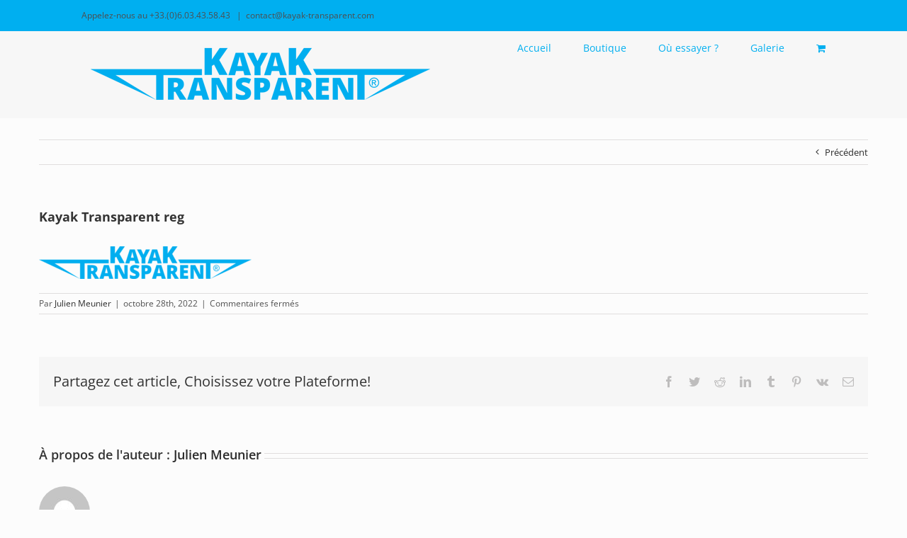

--- FILE ---
content_type: text/plain
request_url: https://www.google-analytics.com/j/collect?v=1&_v=j102&a=1032309028&t=pageview&_s=1&dl=https%3A%2F%2Fwww.kayak-transparent.com%2Fkayak-transparent-reg%2F&ul=en-us%40posix&dt=Kayak%20Transparent%20reg%20-%20Kayak%20Transparent%20-%20France&sr=1280x720&vp=1280x720&_u=IEBAAEABAAAAACAAI~&jid=1963042834&gjid=579465684&cid=1712138410.1769646573&tid=UA-97238766-1&_gid=1237743041.1769646573&_r=1&_slc=1&z=77587493
body_size: -288
content:
2,cG-J5S6JJY1QR